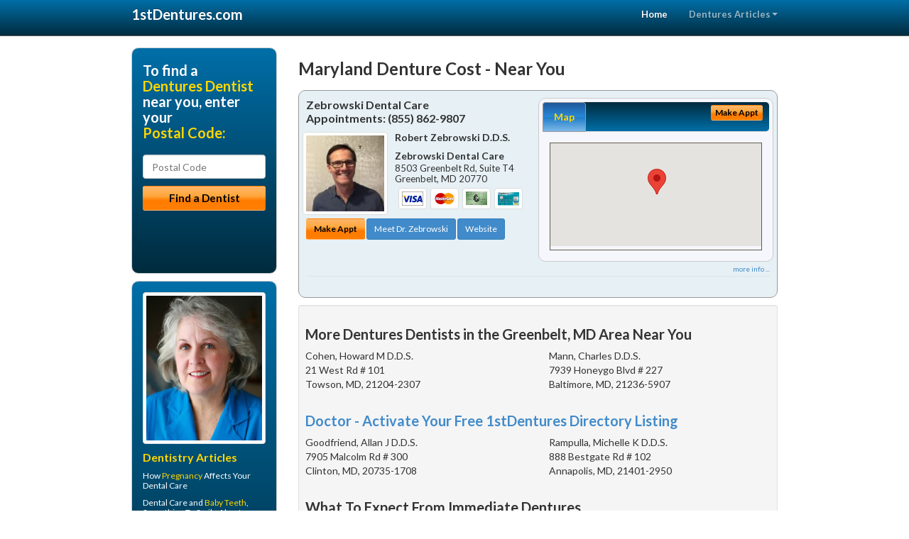

--- FILE ---
content_type: text/html; charset=utf-8
request_url: https://www.1stdentures.com/false-teeth/us/maryland/denture-cost
body_size: 10621
content:


<!DOCTYPE html>

<html xmlns="http://www.w3.org/1999/xhtml">
<head id="Head1"><meta http-equiv="Content-Type" content="text/html; charset=iso-8859-1" /><meta name="viewport" content="width=device-width, initial-scale=1.0" /><meta http-equiv="X-UA-Compatible" content="IE=edge" /><title>Maryland Denture Cost</title>
<link rel="canonical" href="http://www.1stdentures.com/virtualpage" /><meta name="robots" content="index, follow, noodp, archive, noydir" />

<meta name="geo.region" content="MD-US" />
<meta name="geo.placename" content="MD" />



    <script type="text/javascript" src="//ajax.googleapis.com/ajax/libs/jquery/1.11.1/jquery.min.js"></script>
        <script type='text/javascript' >
        //<![CDATA[
        var _gaq = _gaq || [];        _gaq.push(['_setAccount', 'UA-2271452-1']);        _gaq.push(['_trackPageview']);        (function()        {            var ga = document.createElement('script');            ga.type = 'text/javascript'; ga.async = true;            ga.src = ('https:' == document.location.protocol ? 'https://ssl' : 'http://www') + '.google-analytics.com/ga.js';            var s = document.getElementsByTagName('script')[0]; s.parentNode.insertBefore(ga, s);         })();
        //]]>
    </script>
<meta name="google-site-verification" content="h-Cjm1fOeeDbBHsufzKzlS8rroz0ew-tAwkErXyruS4" />

        <script src="/content/scripts/jquery.expander.min.js"></script>

<link rel="stylesheet" href="//maxcdn.bootstrapcdn.com/bootstrap/3.2.0/css/bootstrap.min.css" /><link rel="stylesheet" href="/content/styles/national/bootstrap-overrides.css" /><link rel="stylesheet" href="/content/styles/national/bootstrap-theme.css" /><link rel="stylesheet" href="/content/styles/national/master.css" /><link href="//fonts.googleapis.com/css?family=Lato:300,400,700,900,300italic,400italic,700italic,900italic" rel="stylesheet" type="text/css" />
    <!--[if lt IE 9]>
      <script src="//html5shim.googlecode.com/svn/trunk/html5.js"></script>
    <![endif]-->

<script async src="//pagead2.googlesyndication.com/pagead/js/adsbygoogle.js"></script>
<script>
    (adsbygoogle = window.adsbygoogle || []).push({
        google_ad_client: "ca-pub-4280788974163449",
        enable_page_level_ads: true
    });
</script>

<meta name="description" content="Maryland denture cost: Talk to a local prosthodontist. Find a local Maryland area denture dentist near you. Learn about overdentures, same-day-dentures and dental implants to permanently replace dentures. Evaluate dental sedation options, low cost dental patient financing and dental insurance plans." /><meta name="keywords" content="denture cost, Maryland, dentures, false teeth" /></head>
<body>
    
    

<div class="navbar navbar-inverse navbar-fixed-top" role="navigation">
        <div class="container">
            <div class="navbar-header">
                <button type="button" class="navbar-toggle pull-right" data-toggle="collapse" data-target=".navbar-ex1-collapse">
                    <span class="sr-only">Toggle navigation</span>
                    <span class="icon-bar"></span>
                    <span class="icon-bar"></span>
                    <span class="icon-bar"></span>
                </button>
                <a href="/" class="navbar-brand"><strong>1stDentures.com</strong></a>
            </div>

            <div class="collapse navbar-collapse navbar-ex1-collapse" role="navigation">
                <ul class="nav navbar-nav navbar-right">
                    <li class="active"><a href="/">Home</a></li>
                    <li class="dropdown">
                        <a href="/article-index" class="dropdown-toggle" data-toggle="dropdown">Dentures Articles<b class="caret"></b></a>
                        <ul class="dropdown-menu">
        
            <li><a href="/article-index#dentures1" >Prosthodontics</a></li>
        
            <li><a href="/article-index#dentures2" >Dentures Care</a></li>
        
            <li><a href="/article-index#dentures3" >Prosthodontist</a></li>
        
            <li><a href="/article-index#dentures4" >False Teeth</a></li>
        
                        </ul>
                    </li> 
                </ul>
            </div>
        </div>
    </div>
    
        <div class="container directory-wrapper">
            <div class="row">
                <!-- Features Row -->
                <div class="features_op1_row">
                    <!-- Feature -->
            
<div class="col-sm-9 col-sm-push-3 col-md-9 col-md-push-3">

    <h1 class="city-headline">Maryland Denture Cost - Near You</h1>
    
        
                  
                  

<div class="box-container-card"> 
<div class="row">                   
<div class="col-sm-6 card-left">

  <h2><span itemprop="name">Zebrowski Dental Care</span><br />
  <span itemprop="telephone">Appointments: <span data-escapptphone="%28%38%35%35%29%20%38%36%32%2d%39%38%30%37" class="_apptphone_">(301) 552-4488</span></span></h2>
<div class="row"> 
<div class="col-xs-4 col-sm-5 card-photo">
    <span itemprop="photo">
    <img alt="Practice Photo" class="img-thumbnail" src="/media/user/12536/42703/doc4.jpg?t=A65BACE7" />
    
</span>
</div> 

<div class="col-xs-8 col-sm-7 card-info">   
<h3><span itemprop="name">Robert Zebrowski D.D.S.</span></h3>
<h4><span itemprop="name">Zebrowski Dental Care</span></h4>
<div itemprop="address" itemscope itemtype="http://schema.org/PostalAddress">
 <p><span itemprop="streetAddress">8503 Greenbelt Rd, Suite T4 </span></p>
                      <p><span itemprop="addressLocality">Greenbelt</span>, 
                          <span itemprop="addressRegion">MD</span> 
                          <span itemprop="postalCode">20770</span></p>                    
</div>
<div itemprop="geo" itemscope itemtype="http://schema.org/GeoCoordinates">
      <meta itemprop="latitude" content="38.9905759" />
      <meta itemprop="longitude" content="-76.8585626" />
</div>
<div class="card-cc-logos">

    <img alt="accepted credit card" class="img-thumbnail pull-left" src="/media/common/288/Visa_60x40.gif" title="my title" /><img alt="accepted credit card" class="img-thumbnail pull-left" src="/media/common/287/MasterCard_60x40.gif" title="my title" /><img alt="accepted credit card" class="img-thumbnail pull-left" src="/media/common/284/AmEx_60x40.gif" title="my title" /><img alt="accepted credit card" class="img-thumbnail pull-left" src="/media/common/285/CapitalOne_60x40.gif" title="my title" />

</div>  
</div>
</div>  <!-- end row --> 


<div class="row card-buttons"> 
<div class="btn-group btn-group-justified">
<div class="col-xs-12">
<a data-toggle="modal" href="#apptModal3138" class="btn btn-sm orange">Make Appt</a>
<a class="btn btn-sm btn-primary" href="/dentist/zebrowski-dental-care/d3138">Meet Dr. Zebrowski</a> 
 
<a class="btn btn-sm btn-primary" href="http://www.greenbeltcosmeticdentist.com" target="_blank">Website</a>
    
</div>
</div>                     
</div>   <!-- end card row buttons --> 

</div>  <!--end card left -->

<div class="col-sm-6 card-right hidden-xs">
<div class="nav-tabs-container">

   <ul class="nav nav-tabs">
      <li class="active"><a data-toggle="tab" href="#tab-map-3138">Map</a></li>

    
   </ul>

   <div class="tab-content">
   <div id="tab-map-3138" class="tab-pane active">
       <div class="tab-map-container">
           <iframe src='/GoogleMap/Simple/3138/300px/145px' scrolling='no' frameborder='0' style='border:0px;width:300px;height:145px'></iframe>
 </div>
   </div>

    
   </div>
    </div>


<a data-toggle="modal" href="#apptModal3138" class="btn btn-xs orange card-tab-button">Make Appt</a>
</div>  <!-- end card right -->
</div>  <!-- end row -->

<div class="row card-bottom">
<div class="col-xs-12 card-bottom">
<div class="panel-group" id="accordion-3138">
  <div class="panel panel-default">
    <div class="panel-heading"> 
        <a class="accordion-toggle" data-toggle="collapse" data-parent="#accordion-3138" href="#collapse-3138">
          more info ...
        </a>
    </div>
    <div id="collapse-3138" class="panel-collapse collapse">
      <div class="panel-body">
<div class="more-info-link">
<h2><a href="/dentist/zebrowski-dental-care/d3138">Greenbelt Dentures</a> 
</h2>
</div>
<div itemprop="description">
<!-- insert three long-form benefits from the location profile, selected randomly -->

        <p>If you're looking for dentures that look great and last, look no further than Zebrowski Dental Care located in the Greenbelt, MD area. Robert Zebrowski, D.D.S. will assess your needs and fit you with durable, comfortable, natural-looking dentures - at a price you can afford.</p><p>Dr. Robert Zebrowski at his Greenbelt area dental implants practice offers extensive experience restoring your dental implant crown.</p><p>Our dedicated team uses state-of-the-art materials and techniques for stability and longevity. You'll enjoy the comfort and confidence of natural-looking teeth.</p><p>If you're interested in natural-looking bridges and dentures, look no further than Robert Zebrowski, D.D.S. who practices in the Greenbelt, Maryland area. Using modern materials and techniques, Dr. Zebrowski can achieve the natural look you seek. You will be very pleased with the comfortable, long-lasting results.</p><p>Dr. Robert Zebrowski has a gentle touch and provides comfortable cleaning for a whiter smile. Offering dentures in the Greenbelt, Maryland area, Dr. Zebrowski assures you that a bright, healthy smile is the result of regular, preventative, professional dental cleanings.</p><p>Greenbelt area restorative dentistry at Zebrowski Dental Care can produce natural-looking results. If you have a damaged or missing tooth, we can help.</p><p>Our highly skilled team will assess your need for a crown, bridge, implant or other procedure to restore or improve your smile. Our goal is to provide quality dental care for your life-long oral health.</p>

    </div>
<!-- insert all the product logos defined at the location level -->
<div class="city-product-logos">
    <img alt="dental products" class="img-thumbnail" src="/media/common/423/invisalign_footer_logo.gif" title="my title" /><img alt="dental products" class="img-thumbnail" src="/media/common/30397/veneers-footer.jpg" title="my title" />

    </div>
</div>
</div>
      </div>
    </div>
  </div>
  </div>

 <!-- Appointment Form Modal -->
<div class="modal fade" id="apptModal3138" tabindex="-1" role="dialog" aria-labelledby="myModalLabel" aria-hidden="true">
    <div class="modal-dialog">
      <div class="modal-content">
        <div class="modal-header">
          <button type="button" class="close" data-dismiss="modal" aria-hidden="true">&times;</button>
          <h4 class="modal-title">Request an Appointment With Zebrowski Dental Care</h4>
        </div>
        <div class="modal-body">
           <iframe style="border: 0px;" src="/appointment-form?id=3138" width="100%" height = "100%" ></iframe>
        </div>
        <div class="modal-footer">
          <button type="button" class="btn btn-primary" data-dismiss="modal">Close</button>
        </div>
      </div><!-- /.modal-content -->
    </div><!-- /.modal-dialog -->
  </div>

</div> <!-- end col -->

                  
              
<div class="well well-sm">
    <div class="virtual-listings">  
    <h2>More Dentures Dentists in the Greenbelt, MD Area Near You</h2>
    <div class="row">
        
                <div class="col-md-6">
                    <p>Cohen, Howard M D.D.S.<br />
                        21 West Rd # 101<br />
                        Towson, MD, 21204-2307<br />
                        </p>
                </div>
            
                <div class="col-md-6">
                    <p>Mann, Charles D.D.S.<br />
                        7939 Honeygo Blvd # 227<br />
                        Baltimore, MD, 21236-5907<br />
                        </p>
                </div>
            
    </div>

<h2><a href="//internetdentalalliance.com" target="_blank">Doctor - Activate Your Free 1stDentures Directory Listing</a></h2>

<div class="row">
        
                <div class="col-md-6">
                    <p>Goodfriend, Allan J D.D.S.<br />
                        7905 Malcolm Rd # 300<br />
                        Clinton, MD, 20735-1708<br />
                        </p>
                </div>
            
                <div class="col-md-6">
                    <p>Rampulla, Michelle K D.D.S.<br />
                        888 Bestgate Rd # 102<br />
                        Annapolis, MD, 21401-2950<br />
                        </p>
                </div>
            
    </div>
    </div>

<!-- LTL-Redis:ezN9LXs4fS17ZGVudHVyZS1jb3N0fXx7M30tezh9LXtOYXRpb25hbERpcmVjdG9yeVZpcnR1YWxQYWdlfS17VmlydHVhbFBhZ2V9LXsvZmFsc2UtdGVldGgvdXMvbWFyeWxhbmQvZGVudHVyZS1jb3N0fQ== -->


    <div class="virtual-articles">
        
                <div class="article-item expandable">
                    <h2>What To Expect From Immediate Dentures</h2>
                    <img id="ArticleImage" class="img-thumbnail" src="/media/common/949/200x150px_0065.jpg" alt="" />

                    <p>Immediate dentures are placed in the mouth directly after the remaining teeth are extracted. This approach is utilized when a person does not want to be without any teeth for several months while extraction tooth sockets heal and a denture is fabricated.</p>
<h2>Immediate Dentures Involve a Two-Step Denture Process</h2>
<p>Optimally, immediate dentures are the first denture of a two-denture process and should be considered as a temporary interim prosthesis until a second refined and esthetically enhanced denture may be constructed after healing.</p>
<h2>First Stage</h2>
<ul>
<li>Usually, most or all of the back teeth are removed and extraction sites are allowed to heal for a minimum of six weeks or more, depending upon an individual's healing rate.</li>
<li>After adequate healing, the immediate dentures unit is fabricated.</li>
<li>The remaining teeth are extracted and the immediate dentures are placed in the mouth. Wearing immediate dentures right away over extractions normally is no more uncomfortable than the extractions alone.</li>
<li>Discomfort is managed with proper anesthesia and pain medication. Immediate dentures act like a Band Aid bandage, holding tissues together and protecting them during healing.</li>
<li>Generally, the dentist does not remove immediate dentures until the day after surgery. Surgery is checked and denture adjustments are made as necessary.	</li>
<li>Immediate <a href="https://www.1stdentures.com/a/178/dentures">dentures</a> will gradually become loose because of bone shrinkage as the jaw continues to heal. Provisional liners are placed in the loosening denture to help hold it in place during healing.</li>
<li>Adhesives also maintain the denture in place as it becomes looser. If immediate dentures become too loose during this healing period of several months, it may be necessary to reline multiple times.</li>
</ul>
<h2>Second Stage</h2>
<ul>
<li>After adequate healing has occurred, a second refined denture is fabricated. This <a href="https://www.1stdentures.com">denture</a> allows the dentist to artistically position teeth in an optimal and enhanced esthetic relationship, which was not possible with immediate dentures. It also is now possible to establish better functional relationships of the jaws.</li>
<li>Approximately six months after the second denture is delivered, it will most likely need to be relined to compensate for continuing jaw shrinkage. After this reline, a patient usually needs annual relines to accommodate a continually shrinking jaw.</li>
<li>The frequency of relines is an individual matter unique to each patient and is best determined by a licensed <a href="https://www.1stdentist.com">dentist</a> after a thorough periodic examination that should occur at six-month intervals.</li>
</ul>
<h2>Modified Approaches to Immediate Dentures</h2>
<ul>
<li>It is possible to extract all the back and front teeth at one time and insert immediate dentures. However, such an approach is problematic and generally is discouraged unless the patient has no other alternatives.</li>
<li>All teeth may be extracted with no interim denture while the jaws heal and a denture is fabricated. This is generally a more economical approach, but an individual would be without teeth for several months.</li>
</ul>
<h2>Advantages of Immediate Dentures</h2>
<ul>
<li>A person is not without teeth for any extended period of time.</li>
<li>Immediate dentures act as a bandage while bony tooth sockets are healing after tooth extractions.</li>
</ul>
<h2>Disadvantages of Immediate Dentures</h2>
<ul>
<li>A second refined and esthetically enhanced denture is necessary soon after the immediate dentures.</li>
<li>While the cost of immediate dentures is generally about the same as a conventional denture, the second denture needs to be fabricated soon after the immediate denture. Therefore, a person would be experiencing the additional cost of the second denture sooner.</li>
</ul>
<p>by Joseph J. Massad, D.D.S.</p>

                    <div class="author-box">
                        <!-- if the article has no author, display the following author box -->
                        <!-- there is really no need to use variable content here since only one. Just inline the html. -->
                        <img src="/content/images/Jim-4.jpg" style="width:40px;" alt="Jim Du Molin" />
                        <p><a href="https://plus.google.com/111631360758184447347/about?rel=author" onclick="javascript:_gaq.push(['_trackEvent','outbound-article','http://plus.google.com']);">+Jim Du Molin</a> is a leading Internet search expert helping individuals and families connect with the right dentist in their area. Visit his <a href="/author">author page</a>.</p>
                    </div>
                </div>
            
                <div class="article-item expandable">
                    <h2>The False Teeth Shut-In</h2>
                    <img id="ArticleImage" class="img-thumbnail" src="/media/common/176/200x150px_0005.jpg" alt="" />

                    <p>Are you a denture wearer who's afraid to be seen in public because your denture is unattractive? Do you find yourself eating alone because you can't eat foods your friends eat? Do you wear your partial dentures in your pocket?</p>
<p>Prosthodontics wearers, without knowing it, can become dental "shut-ins." They begin, subtly, to reorient their lifestyle around loose dentures. When <a href="https://www.1stdentures.com/a/167/false-teeth">false teeth</a> don't look or function properly, some people withdraw from their social lives and suffer depression and diminished self-esteem. Some even become recluses.</p>
<h2>Tale of a shut-in</h2>
<p>One prosthodontics patient - a truck driver - couldn't eat properly with his cheap dentures. At truck stops, he would take his food back to his truck and eat alone. He gave up his only social activity on the road - swapping stories with other drivers over a meal. For two years, he was a prisoner in his own truck.</p>
<p>But many people can reverse this situation. When false teeth look and feel right, a denture wearer's whole mental outlook can brighten.</p>
<p>Eating gives pleasure and a feeling of security learned from early feeding experiences. It's an important part of most social occasions. When a person controls the quality and quantity of his food, he's able to achieve this sense of security and a feeling of self-esteem.</p>
<h2>So let's start fresh.</h2>
<p>There's no need to feel unattractive or live in fear of a <a href="https://www.1stdentures.com">denture</a> faux pas in the company of friends and family. Your <a href="https://www.1stdentist.com">dentist</a> can help you regain function, comfort, and a natural appearance by replacing or refitting your denture. A well-fitting denture is a small sort of miracle, but one that works wonders for your self-esteem. Don't be a shut-in. Call your prosthodontist, and start smiling again.</p>

                    <div class="author-box">
                        <!-- if the article has no author, display the following author box -->
                        <!-- there is really no need to use variable content here since only one. Just inline the html. -->
                        <img src="/content/images/Jim-4.jpg" style="width:40px;" alt="Jim Du Molin" />
                        <p><a href="https://plus.google.com/111631360758184447347/about?rel=author" onclick="javascript:_gaq.push(['_trackEvent','outbound-article','http://plus.google.com']);">+Jim Du Molin</a> is a leading Internet search expert helping individuals and families connect with the right dentist in their area. Visit his <a href="/author">author page</a>.</p>
                    </div>
                </div>
            
    </div>
</div>




</div>

    


            
    

<div class="col-sm-3 col-sm-pull-9 hidden-xs">
       <div class="box-container-form">
       <h3>To find a<br /><span class="gold">Dentures Dentist</span><br />near you, enter your<br /><span class="gold">Postal Code:</span></h3>
                        <form role="form" method="get" action="/search">
                        <input class="form-control" type="text" placeholder="Postal Code" name="q">
                        <input type="submit" value="Find a Dentist" class="btn btn-sm btn-block orange">
                        </form>
 <div class="bbbgplus-side">
<!-- Removed G+ Logo - VM 2017-06-21
<a href="https://plus.google.com/+1stdentures" rel="publisher" class="pull-right hidden-sm" target="_blank">
    <img src="https://ssl.gstatic.com/images/icons/gplus-32.png" alt="" style="border:none;padding:0;margin:0;" />
</a> 
-->
<iframe src="//seal-goldengate.bbb.org/logo/rbhzbus/iframe/internet-dental-alliance-58460.html" width="100" height="38" frameborder="0" marginwidth="0" marginheight="0" scrolling="no"></iframe>
</div> 
</div>

<div class="box-container-articles">
<img id="Image1" class="img-thumbnail" src="/media/common/37214/200x250-045.jpg" alt="" />                              
<h3>Dentistry Articles</h3>
<div class="articles-sidebar">
        
            <p>How <a href="https://www.1stdentist.com/a/451/pregnancy">Pregnancy</a> Affects Your Dental Care</p>
        
            <p>Dental Care and <a href="https://www.1stpediatricdentist.com/a/405/baby-teeth">Baby Teeth</a>, Something To Smile About</p>
        
            <p><a href="https://www.1stdentalinsurance.com/a/383/dental-insurance-plans">Individual Dental Insurance</a>: Types of Discount Dental Plans for Individuals and Families</p>
        
            <p>Medical and <a href="https://www.1stdentalfinancing.com/a/1064/dental-emergencies">Dental Care Emergencies</a></p>
        
            <p>Dental Implants: How Much Does a <a href="https://www.1stdentalimplants.com/a/213/cost-of-dental-implants">Dental Implant Cost?</a></p>
        
            <p>FAQ Dental Information - Denture and <a href="https://www.1stdentures.com/a/185/false-teeth">False Teeth</a></p>
        
</div>
 </div>

<br />

<!-- Start -->
<script async src="//pagead2.googlesyndication.com/pagead/js/adsbygoogle.js"></script>
<!-- VirtualPage-LeftBar -->
<ins class="adsbygoogle"
     style="display:inline-block;width:205px;height:300px"
     data-ad-client="ca-pub-4280788974163449"
     data-ad-slot="4950332411"></ins>
<script>
(adsbygoogle = window.adsbygoogle || []).push({});
</script>
<!-- End --> 



  <div class="modal fade" id="top15Modal" tabindex="-1" role="dialog" aria-labelledby="myModalLabel" aria-hidden="true">
    <div class="modal-dialog">
      <div class="modal-content">
        <div class="modal-header">
          <button type="button" class="close" data-dismiss="modal" aria-hidden="true">&times;</button>
          <h4 class="modal-title">Top 15 Things To Know Before You Select a Dentist</h4>
        </div>
        <div class="modal-body">
           <iframe style="border: 0px;" src="/top15" width="100%" height = "100%" ></iframe>
        </div>
        <div class="modal-footer">
          <button type="button" class="btn btn-primary" data-dismiss="modal">Close</button>
        </div>
      </div><!-- /.modal-content -->
    </div><!-- /.modal-dialog -->
  </div><!-- /.modal -->


 </div>

                </div>
            </div>
        </div>
    
    

<footer id="footer">
        <div class="container">            
            <div class="row credits">
                <div class="col-md-12">                    
                    <div class="row copyright">
                        <div class="col-md-12">
                        <h4>To find a Dentures Dentist near you, enter your postal code below.</h4>
                        <div class="footer-form">
                        <form role="form" method="get" action="/search">
                        <input class="form-control" type="text" placeholder="Enter Your Postal Code Here" name="q">
                        <input type="submit" value="Click Here To Find a Dentist" class="btn btn-md btn-block orange">
                        </form>
                        </div>
                        
<p>&copy; 2026, Internet Dental Alliance, Inc. All Rights Reserved.<br /><a href="/about">About Us</a> - <a href="/article-index">About Dentures Dentistry</a> - <a href="/terms" rel="nofollow">Terms of Service Agreement</a> - <a href="/privacy" rel="nofollow">Privacy Policy</a> - <a href="/privacy#AccessibilityStatement" rel="nofollow">Accessibility Statement</a> - <a href="https://www.internetdentalalliance.com" target="_blank">Doctor Registration</a></p>
         </div>
                    </div>
                </div>            
            </div>
        </div>
    </footer>

    <script>
        $(document).ready(function () {
            $('div.expandable').expander({
                slicePoint: 300
            });
        });
</script>  

 
    
<script type="text/javascript">
$("._apptphone_").replaceWith(function () {{ return unescape($(this).attr("data-escapptphone")); }});
</script>

<!-- Scripts -->       
<script type="text/javascript" src="//maxcdn.bootstrapcdn.com/bootstrap/3.2.0/js/bootstrap.min.js"></script>
</body>
</html>

--- FILE ---
content_type: text/html; charset=utf-8
request_url: https://www.google.com/recaptcha/api2/aframe
body_size: 269
content:
<!DOCTYPE HTML><html><head><meta http-equiv="content-type" content="text/html; charset=UTF-8"></head><body><script nonce="C05xfyPqmFXvK3Tj_AeeXg">/** Anti-fraud and anti-abuse applications only. See google.com/recaptcha */ try{var clients={'sodar':'https://pagead2.googlesyndication.com/pagead/sodar?'};window.addEventListener("message",function(a){try{if(a.source===window.parent){var b=JSON.parse(a.data);var c=clients[b['id']];if(c){var d=document.createElement('img');d.src=c+b['params']+'&rc='+(localStorage.getItem("rc::a")?sessionStorage.getItem("rc::b"):"");window.document.body.appendChild(d);sessionStorage.setItem("rc::e",parseInt(sessionStorage.getItem("rc::e")||0)+1);localStorage.setItem("rc::h",'1769244018265');}}}catch(b){}});window.parent.postMessage("_grecaptcha_ready", "*");}catch(b){}</script></body></html>